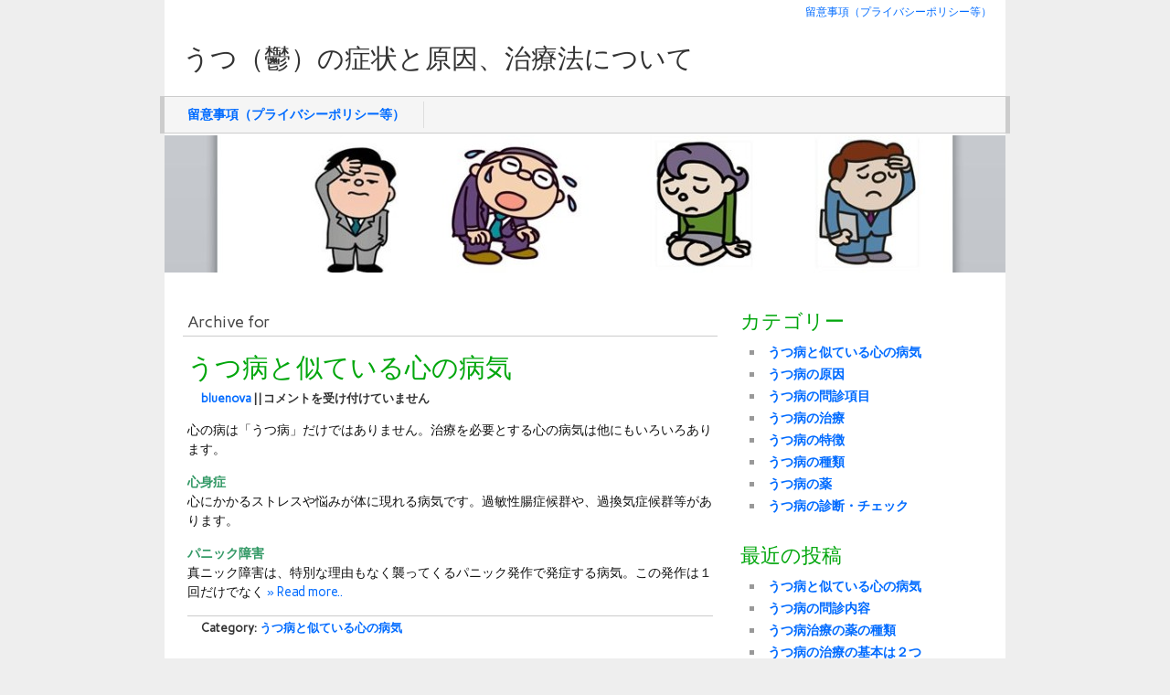

--- FILE ---
content_type: text/html; charset=UTF-8
request_url: https://utu.bluenova.info/2013/03/
body_size: 5760
content:
<!DOCTYPE html>
<html lang="ja">
<head>
<meta http-equiv="Content-Type" content="text/html; charset=UTF-8">
<meta name="generator" content="WordPress 4.9.26">
<meta name="keywords" content="心身症、パニック障害、強迫性障害、社交不安障害、全般性不安障害">
<title>3月, 2013 | うつ（鬱）の症状と原因、治療法について</title>
<link rel="dns-prefetch" href="//fonts.googleapis.com">
<link rel="dns-prefetch" href="//s.w.org">
<link rel="pingback" href="https://utu.bluenova.info/xmlrpc.php">
<link rel="canonical" href="https://utu.bluenova.info/2013/03/">
<link rel="alternate" type="application/rss+xml" title="うつ（鬱）の症状と原因、治療法について &raquo; フィード" href="https://utu.bluenova.info/feed/">
<link rel="alternate" type="application/rss+xml" title="うつ（鬱）の症状と原因、治療法について &raquo; コメントフィード" href="https://utu.bluenova.info/comments/feed/">
<link rel="https://api.w.org/" href="https://utu.bluenova.info/wp-json/">
<link rel="EditURI" type="application/rsd+xml" title="RSD" href="https://utu.bluenova.info/xmlrpc.php?rsd">
<link rel="wlwmanifest" type="application/wlwmanifest+xml" href="https://utu.bluenova.info/wp-includes/wlwmanifest.xml">
<link rel="stylesheet" id="themezee_default_font-css" href="https://fonts.googleapis.com/css?family=Share&#038;ver=4.9.26" type="text/css" media="all">
<link rel="stylesheet" id="themezee_default_font_two-css" href="https://fonts.googleapis.com/css?family=Carme&#038;ver=4.9.26" type="text/css" media="all">
<link rel="stylesheet" id="zeeCompany_stylesheet-css" href="https://utu.bluenova.info/wp-content/themes/zeecompany/style.css?ver=4.9.26" type="text/css" media="all">
<link rel="stylesheet" id="zeeCompany_colorscheme-css" href="https://utu.bluenova.info/wp-content/themes/zeecompany/includes/css/colorschemes/standard.css?ver=4.9.26" type="text/css" media="all">
<link rel="stylesheet" id="wordpress-popular-posts-css" href="https://utu.bluenova.info/wp-content/plugins/wordpress-popular-posts/style/wpp.css?ver=3.3.4" type="text/css" media="all">
<style type="text/css" media="all">/*<![CDATA[ */
img.wp-smiley,
img.emoji {
display: inline !important;
border: none !important;
box-shadow: none !important;
height: 1em !important;
width: 1em !important;
margin: 0 .07em !important;
vertical-align: -0.1em !important;
background: none !important;
padding: 0 !important;
}
#custom_header img {
margin-top: 2px;
}
/* ]]>*/</style>
<script type="text/javascript" src="https://utu.bluenova.info/wp-includes/js/jquery/jquery.js?ver=1.12.4"></script>
<script type="text/javascript" src="https://utu.bluenova.info/wp-includes/js/jquery/jquery-migrate.min.js?ver=1.4.1"></script>
<script type="text/javascript" src="https://utu.bluenova.info/wp-content/themes/zeecompany/includes/js/jquery.cycle.all.min.js?ver=4.9.26"></script>
<script type="text/javascript">//<![CDATA[
window._wpemojiSettings = {"baseUrl":"https:\/\/s.w.org\/images\/core\/emoji\/11\/72x72\/","ext":".png","svgUrl":"https:\/\/s.w.org\/images\/core\/emoji\/11\/svg\/","svgExt":".svg","source":{"concatemoji":"https:\/\/utu.bluenova.info\/wp-includes\/js\/wp-emoji-release.min.js?ver=4.9.26"}};
!function(e,a,t){var n,r,o,i=a.createElement("canvas"),p=i.getContext&&i.getContext("2d");function s(e,t){var a=String.fromCharCode;p.clearRect(0,0,i.width,i.height),p.fillText(a.apply(this,e),0,0);e=i.toDataURL();return p.clearRect(0,0,i.width,i.height),p.fillText(a.apply(this,t),0,0),e===i.toDataURL()}function c(e){var t=a.createElement("script");t.src=e,t.defer=t.type="text/javascript",a.getElementsByTagName("head")[0].appendChild(t)}for(o=Array("flag","emoji"),t.supports={everything:!0,everythingExceptFlag:!0},r=0;r<o.length;r++)t.supports[o[r]]=function(e){if(!p||!p.fillText)return!1;switch(p.textBaseline="top",p.font="600 32px Arial",e){case"flag":return s([55356,56826,55356,56819],[55356,56826,8203,55356,56819])?!1:!s([55356,57332,56128,56423,56128,56418,56128,56421,56128,56430,56128,56423,56128,56447],[55356,57332,8203,56128,56423,8203,56128,56418,8203,56128,56421,8203,56128,56430,8203,56128,56423,8203,56128,56447]);case"emoji":return!s([55358,56760,9792,65039],[55358,56760,8203,9792,65039])}return!1}(o[r]),t.supports.everything=t.supports.everything&&t.supports[o[r]],"flag"!==o[r]&&(t.supports.everythingExceptFlag=t.supports.everythingExceptFlag&&t.supports[o[r]]);t.supports.everythingExceptFlag=t.supports.everythingExceptFlag&&!t.supports.flag,t.DOMReady=!1,t.readyCallback=function(){t.DOMReady=!0},t.supports.everything||(n=function(){t.readyCallback()},a.addEventListener?(a.addEventListener("DOMContentLoaded",n,!1),e.addEventListener("load",n,!1)):(e.attachEvent("onload",n),a.attachEvent("onreadystatechange",function(){"complete"===a.readyState&&t.readyCallback()})),(n=t.source||{}).concatemoji?c(n.concatemoji):n.wpemoji&&n.twemoji&&(c(n.twemoji),c(n.wpemoji)))}(window,document,window._wpemojiSettings);
(function(i,s,o,g,r,a,m){i['GoogleAnalyticsObject']=r;i[r]=i[r]||function(){
(i[r].q=i[r].q||[]).push(arguments)},i[r].l=1*new Date();a=s.createElement(o),
m=s.getElementsByTagName(o)[0];a.async=1;a.src=g;m.parentNode.insertBefore(a,m)
})(window,document,'script','//www.google-analytics.com/analytics.js','__gaTracker');
__gaTracker('create', 'UA-37598071-5', 'auto');
__gaTracker('set', 'forceSSL', true);
__gaTracker('send','pageview');
if (document.location.protocol != "https:") {document.location = document.URL.replace(/^http:/i, "https:");}
jQuery(document).ready(function($) {
$('#nav ul').css({display: 'none'}); // Opera Fix
$('#nav li').hover(function(){
$(this).find('ul:first').css({visibility: 'visible',display: 'none'}).show(300);
},function(){
$(this).find('ul:first').css({visibility: 'hidden'});
});
});
//]]></script>
</head>

<body class="archive date">

<div id="wrapper">

		<div id="header">
	
		<div id="topnavi">
			<div class="menu"><ul>
<li class="page_item page-item-2"><a href="https://utu.bluenova.info/sample-page/">留意事項（プライバシーポリシー等）</a></li>
</ul></div>
			<div class="clear"></div>
		</div>

		<div id="logo">
									<a href="https://utu.bluenova.info/"><h1>うつ（鬱）の症状と原因、治療法について</h1></a>
						</div>
		<div class="clear"></div>
		
		<div id="navi">
			<ul id="nav" class="menu"><li class="page_item page-item-2"><a href="https://utu.bluenova.info/sample-page/">留意事項（プライバシーポリシー等）</a></li>
</ul>			<div class="clear"></div>
		</div>
		
			<div id="custom_header">
			<img src="https://utu.bluenova.info/wp-content/uploads/sites/7/2013/02/cropped-aaa.jpg" />
		</div>
	
	</div>
	
	<div id="wrap">
		
		<div id="content">
		
		<h2 class="arh">Archive for </h2>
				
				
			<div id="post-55" class="post-55 post type-post status-publish format-standard hentry category-9">
			
				<h2 class="post-title"><a href="https://utu.bluenova.info/2013/03/05/%e3%81%86%e3%81%a4%e7%97%85%e3%81%a8%e4%bc%bc%e3%81%a6%e3%81%84%e3%82%8b%e5%bf%83%e3%81%ae%e7%97%85%e6%b0%97/" rel="bookmark">うつ病と似ている心の病気</a></h2>
				
				<div class="postmeta"><span class="author"><a href="https://utu.bluenova.info/author/bluenova/" title="bluenova の投稿" rel="author">bluenova</a> | </span><span class="date"><a href="https://utu.bluenova.info/2013/03/05/%e3%81%86%e3%81%a4%e7%97%85%e3%81%a8%e4%bc%bc%e3%81%a6%e3%81%84%e3%82%8b%e5%bf%83%e3%81%ae%e7%97%85%e6%b0%97/"></a> | </span><span class="comment"><span><span class="screen-reader-text">うつ病と似ている心の病気 は</span>コメントを受け付けていません</span></span></div>
				
				<div class="entry">
					<a href="https://utu.bluenova.info/2013/03/05/%e3%81%86%e3%81%a4%e7%97%85%e3%81%a8%e4%bc%bc%e3%81%a6%e3%81%84%e3%82%8b%e5%bf%83%e3%81%ae%e7%97%85%e6%b0%97/" rel="bookmark"></a>
					<p>心の病は「うつ病」だけではありません。治療を必要とする心の病気は他にもいろいろあります。</p>
<p><strong><span style="color: #339966">心身症</span></strong><br />
心にかかるストレスや悩みが体に現れる病気です。過敏性腸症候群や、過換気症候群等があります。</p>
<p><strong><span style="color: #339966">パニック障害</span></strong><br />
真ニック障害は、特別な理由もなく襲ってくるパニック発作で発症する病気。この発作は１回だけでなく <a href="https://utu.bluenova.info/2013/03/05/%e3%81%86%e3%81%a4%e7%97%85%e3%81%a8%e4%bc%bc%e3%81%a6%e3%81%84%e3%82%8b%e5%bf%83%e3%81%ae%e7%97%85%e6%b0%97/#more-55" class="more-link">&raquo; Read more..</a></p>
					<div class="clear"></div>
									</div>
				
				<div class="postinfo">	<span class="folder">Category: <a href="https://utu.bluenova.info/category/%e3%81%86%e3%81%a4%e7%97%85%e3%81%a8%e4%bc%bc%e3%81%a6%e3%81%84%e3%82%8b%e5%bf%83%e3%81%ae%e7%97%85%e6%b0%97/" rel="category tag">うつ病と似ている心の病気</a></span>
	<span class="tag"></span>
</div>

			</div>		
			<div id="post-51" class="post-51 post type-post status-publish format-standard hentry category-8">
			
				<h2 class="post-title"><a href="https://utu.bluenova.info/2013/03/03/%e3%81%86%e3%81%a4%e7%97%85%e3%81%ae%e5%95%8f%e8%a8%ba%e5%86%85%e5%ae%b9/" rel="bookmark">うつ病の問診内容</a></h2>
				
				<div class="postmeta"><span class="author"><a href="https://utu.bluenova.info/author/bluenova/" title="bluenova の投稿" rel="author">bluenova</a> | </span><span class="date"><a href="https://utu.bluenova.info/2013/03/03/%e3%81%86%e3%81%a4%e7%97%85%e3%81%ae%e5%95%8f%e8%a8%ba%e5%86%85%e5%ae%b9/"></a> | </span><span class="comment"><span><span class="screen-reader-text">うつ病の問診内容 は</span>コメントを受け付けていません</span></span></div>
				
				<div class="entry">
					<a href="https://utu.bluenova.info/2013/03/03/%e3%81%86%e3%81%a4%e7%97%85%e3%81%ae%e5%95%8f%e8%a8%ba%e5%86%85%e5%ae%b9/" rel="bookmark"></a>
					<p>うつ病で受信するとはじめに問診があります。<br />
主なものを挙げるので、あらかじめメモしておき、医師に症状について知らせるようにしましょう。</p>
<h3><strong><span style="color: #0000ff">【うつ病の受診の際の問診例】</span></strong></h3>
<h4><strong><span style="color: #ff6600">「どんな症状があるか」</span></strong></h4>
<p>…例　眠れない</p>
<h4><strong><span style="color: #ff6600">「症状はいつごろから出て、どのくらい出るようになったのか」</span></strong></h4>
<p>…例　１か月前から、朝方早くに目が覚めるようになった</p>
<p> <a href="https://utu.bluenova.info/2013/03/03/%e3%81%86%e3%81%a4%e7%97%85%e3%81%ae%e5%95%8f%e8%a8%ba%e5%86%85%e5%ae%b9/#more-51" class="more-link">&raquo; Read more..</a></p>
					<div class="clear"></div>
									</div>
				
				<div class="postinfo">	<span class="folder">Category: <a href="https://utu.bluenova.info/category/%e3%81%86%e3%81%a4%e7%97%85%e3%81%ae%e5%95%8f%e8%a8%ba%e9%a0%85%e7%9b%ae/" rel="category tag">うつ病の問診項目</a></span>
	<span class="tag"></span>
</div>

			</div>		
			<div id="post-41" class="post-41 post type-post status-publish format-standard hentry category-7">
			
				<h2 class="post-title"><a href="https://utu.bluenova.info/2013/03/03/%e3%81%86%e3%81%a4%e7%97%85%e6%b2%bb%e7%99%82%e3%81%ae%e8%96%ac%e3%81%ae%e7%a8%ae%e9%a1%9e/" rel="bookmark">うつ病治療の薬の種類</a></h2>
				
				<div class="postmeta"><span class="author"><a href="https://utu.bluenova.info/author/bluenova/" title="bluenova の投稿" rel="author">bluenova</a> | </span><span class="date"><a href="https://utu.bluenova.info/2013/03/03/%e3%81%86%e3%81%a4%e7%97%85%e6%b2%bb%e7%99%82%e3%81%ae%e8%96%ac%e3%81%ae%e7%a8%ae%e9%a1%9e/"></a> | </span><span class="comment"><span><span class="screen-reader-text">うつ病治療の薬の種類 は</span>コメントを受け付けていません</span></span></div>
				
				<div class="entry">
					<a href="https://utu.bluenova.info/2013/03/03/%e3%81%86%e3%81%a4%e7%97%85%e6%b2%bb%e7%99%82%e3%81%ae%e8%96%ac%e3%81%ae%e7%a8%ae%e9%a1%9e/" rel="bookmark"></a>
					<p>うつ病の治療に使用される薬を、「抗うつ薬」と言い、色々な種類があります。</p>
<h3><strong><span style="color: #3366ff">【抗うつ薬の種類と特徴】</span></strong></h3>
<p><strong><span style="color: #ff6600">SSRI（選択的セロトニン再取り込み阻害剤）<br />
</span></strong>・うつ病の原因と考えられているセロトニンのみに働くことから副作用が少ない。<br />
・のみ始めに吐き気、嘔吐、胃もたれなどの商用があらわれることがあるが、しばらくすると自然に消失するケースが多いといわれている。<br />
・世界的によくつかわれている抗うつ剤。<br />
 <a href="https://utu.bluenova.info/2013/03/03/%e3%81%86%e3%81%a4%e7%97%85%e6%b2%bb%e7%99%82%e3%81%ae%e8%96%ac%e3%81%ae%e7%a8%ae%e9%a1%9e/#more-41" class="more-link">&raquo; Read more..</a></p>
					<div class="clear"></div>
									</div>
				
				<div class="postinfo">	<span class="folder">Category: <a href="https://utu.bluenova.info/category/%e3%81%86%e3%81%a4%e7%97%85%e3%81%ae%e8%96%ac/" rel="category tag">うつ病の薬</a></span>
	<span class="tag"></span>
</div>

			</div>		
			<div id="post-37" class="post-37 post type-post status-publish format-standard hentry category-6">
			
				<h2 class="post-title"><a href="https://utu.bluenova.info/2013/03/03/%e3%81%86%e3%81%a4%e7%97%85%e3%81%ae%e6%b2%bb%e7%99%82%e3%81%ae%e5%9f%ba%e6%9c%ac%e3%81%af%ef%bc%92%e3%81%a4/" rel="bookmark">うつ病の治療の基本は２つ</a></h2>
				
				<div class="postmeta"><span class="author"><a href="https://utu.bluenova.info/author/bluenova/" title="bluenova の投稿" rel="author">bluenova</a> | </span><span class="date"><a href="https://utu.bluenova.info/2013/03/03/%e3%81%86%e3%81%a4%e7%97%85%e3%81%ae%e6%b2%bb%e7%99%82%e3%81%ae%e5%9f%ba%e6%9c%ac%e3%81%af%ef%bc%92%e3%81%a4/"></a> | </span><span class="comment"><span><span class="screen-reader-text">うつ病の治療の基本は２つ は</span>コメントを受け付けていません</span></span></div>
				
				<div class="entry">
					<a href="https://utu.bluenova.info/2013/03/03/%e3%81%86%e3%81%a4%e7%97%85%e3%81%ae%e6%b2%bb%e7%99%82%e3%81%ae%e5%9f%ba%e6%9c%ac%e3%81%af%ef%bc%92%e3%81%a4/" rel="bookmark"></a>
					<h3><strong><span style="color: #3366ff">うつ病の治療の基本は、「休養」と「薬」</span></strong></h3>
<p>うつ病は早い段階で適切な治療を受けると治すことができる病気です。<br />
ところが、放置していると慢性化しやすく、再発しやすくなるという特徴があります。</p>
<p>うつ病の治療の中心は、抗うつ薬などの薬を服用することでよくなりますが、いくら薬を飲んだとしても、うつ病のきっかけとなったストレスを受け続けている環境が変わらなければ、なかなか治りません。 <a href="https://utu.bluenova.info/2013/03/03/%e3%81%86%e3%81%a4%e7%97%85%e3%81%ae%e6%b2%bb%e7%99%82%e3%81%ae%e5%9f%ba%e6%9c%ac%e3%81%af%ef%bc%92%e3%81%a4/#more-37" class="more-link">&raquo; Read more..</a></p>
					<div class="clear"></div>
									</div>
				
				<div class="postinfo">	<span class="folder">Category: <a href="https://utu.bluenova.info/category/%e3%81%86%e3%81%a4%e7%97%85%e3%81%ae%e6%b2%bb%e7%99%82/" rel="category tag">うつ病の治療</a></span>
	<span class="tag"></span>
</div>

			</div>
							<div class="more_posts">
					<span class="post_links"> &nbsp; </span>
				</div>
						

					
		</div>
		
		
<div id="sidebar">
		<ul>

<li id="categories-2" class="widget widget_categories"><h2 class="widgettitle">カテゴリー</h2>
		<ul>
	<li class="cat-item cat-item-9"><a href="https://utu.bluenova.info/category/%e3%81%86%e3%81%a4%e7%97%85%e3%81%a8%e4%bc%bc%e3%81%a6%e3%81%84%e3%82%8b%e5%bf%83%e3%81%ae%e7%97%85%e6%b0%97/" >うつ病と似ている心の病気</a>
</li>
	<li class="cat-item cat-item-5"><a href="https://utu.bluenova.info/category/%e3%81%86%e3%81%a4%e7%97%85%e3%81%ae%e5%8e%9f%e5%9b%a0/" >うつ病の原因</a>
</li>
	<li class="cat-item cat-item-8"><a href="https://utu.bluenova.info/category/%e3%81%86%e3%81%a4%e7%97%85%e3%81%ae%e5%95%8f%e8%a8%ba%e9%a0%85%e7%9b%ae/" >うつ病の問診項目</a>
</li>
	<li class="cat-item cat-item-6"><a href="https://utu.bluenova.info/category/%e3%81%86%e3%81%a4%e7%97%85%e3%81%ae%e6%b2%bb%e7%99%82/" >うつ病の治療</a>
</li>
	<li class="cat-item cat-item-3"><a href="https://utu.bluenova.info/category/%e3%81%86%e3%81%a4%e7%97%85%e3%81%ae%e7%89%b9%e5%be%b4/" >うつ病の特徴</a>
</li>
	<li class="cat-item cat-item-4"><a href="https://utu.bluenova.info/category/%e3%81%86%e3%81%a4%e7%97%85%e3%81%ae%e7%a8%ae%e9%a1%9e/" >うつ病の種類</a>
</li>
	<li class="cat-item cat-item-7"><a href="https://utu.bluenova.info/category/%e3%81%86%e3%81%a4%e7%97%85%e3%81%ae%e8%96%ac/" >うつ病の薬</a>
</li>
	<li class="cat-item cat-item-2"><a href="https://utu.bluenova.info/category/%e3%81%86%e3%81%a4%e7%97%85%e3%81%ae%e8%a8%ba%e6%96%ad%e3%83%bb%e3%83%81%e3%82%a7%e3%83%83%e3%82%af/" >うつ病の診断・チェック</a>
</li>
		</ul>
</li>
<li id="adsense-manager-2" class="widget widget_adsensem"><script type="text/javascript"><!--
google_ad_client = "ca-pub-7568429902885324";
/* うつワイドスカイ */
google_ad_slot = "2828629323";
google_ad_width = 160;
google_ad_height = 600;
//-->
</script>
<script type="text/javascript"
src="http://pagead2.googlesyndication.com/pagead/show_ads.js">
</script></li>
</li>
		<li id="recent-posts-2" class="widget widget_recent_entries">		<h2 class="widgettitle">最近の投稿</h2>
		<ul>
											<li>
					<a href="https://utu.bluenova.info/2013/03/05/%e3%81%86%e3%81%a4%e7%97%85%e3%81%a8%e4%bc%bc%e3%81%a6%e3%81%84%e3%82%8b%e5%bf%83%e3%81%ae%e7%97%85%e6%b0%97/">うつ病と似ている心の病気</a>
									</li>
											<li>
					<a href="https://utu.bluenova.info/2013/03/03/%e3%81%86%e3%81%a4%e7%97%85%e3%81%ae%e5%95%8f%e8%a8%ba%e5%86%85%e5%ae%b9/">うつ病の問診内容</a>
									</li>
											<li>
					<a href="https://utu.bluenova.info/2013/03/03/%e3%81%86%e3%81%a4%e7%97%85%e6%b2%bb%e7%99%82%e3%81%ae%e8%96%ac%e3%81%ae%e7%a8%ae%e9%a1%9e/">うつ病治療の薬の種類</a>
									</li>
											<li>
					<a href="https://utu.bluenova.info/2013/03/03/%e3%81%86%e3%81%a4%e7%97%85%e3%81%ae%e6%b2%bb%e7%99%82%e3%81%ae%e5%9f%ba%e6%9c%ac%e3%81%af%ef%bc%92%e3%81%a4/">うつ病の治療の基本は２つ</a>
									</li>
											<li>
					<a href="https://utu.bluenova.info/2013/02/28/%e3%81%86%e3%81%a4%e7%97%85%e3%81%ae%e6%a0%b9%e6%9c%ac%e5%8e%9f%e5%9b%a0%e3%81%af%e3%80%81%e2%97%8b%e2%97%8b%e2%97%8b%e2%97%8b/">うつ病の根本原因は、○○○○</a>
									</li>
					</ul>
		</li>
<li id="archives-2" class="widget widget_archive"><h2 class="widgettitle">アーカイブ</h2>
		<ul>
			<li><a href='https://utu.bluenova.info/2013/03/'>2013年3月</a></li>
	<li><a href='https://utu.bluenova.info/2013/02/'>2013年2月</a></li>
		</ul>
		</li>
<li id="search-2" class="widget widget_search"><form role="search" method="get" id="searchform" class="searchform" action="https://utu.bluenova.info/">
				<div>
					<label class="screen-reader-text" for="s">検索:</label>
					<input type="text" value="" name="s" id="s" />
					<input type="submit" id="searchsubmit" value="検索" />
				</div>
			</form></li>
<li id="meta-2" class="widget widget_meta"><h2 class="widgettitle">メタ情報</h2>
			<ul>
						<li><a href="https://utu.bluenova.info/wp-login.php">ログイン</a></li>
			<li><a href="https://utu.bluenova.info/feed/">投稿の <abbr title="Really Simple Syndication">RSS</abbr></a></li>
			<li><a href="https://utu.bluenova.info/comments/feed/">コメントの <abbr title="Really Simple Syndication">RSS</abbr></a></li>
			<li><a href="https://ja.wordpress.org/" title="Powered by WordPress, state-of-the-art semantic personal publishing platform.">WordPress.org</a></li>			</ul>
			</li>
	
	</ul>
		<div class="clear"></div>
</div>
	</div>
	
	<div class="clear"></div>
		
				<div id="footer">
			Place your Footer Content here			<div class="credit_link">	<a href="http://themezee.com/themes/zeecompany/">zeeCompany Theme</a>
</div>
			<div class="clear"></div>
		</div>
			
</div><!-- end #wrapper -->


<!-- tracker added by Ultimate Google Analytics plugin v1.6.0: http://www.oratransplant.nl/uga -->
<script type="text/javascript">
var gaJsHost = (("https:" == document.location.protocol) ? "https://ssl." : "http://www.");
document.write(unescape("%3Cscript src='" + gaJsHost + "google-analytics.com/ga.js' type='text/javascript'%3E%3C/script%3E"));
</script>
<script type="text/javascript">
var pageTracker = _gat._getTracker("UA-XXXXXX-X");
pageTracker._initData();
pageTracker._trackPageview();
</script>
<!-- AdSense Manager v4.0.3 (0.460 seconds.) --><script type='text/javascript' src='https://utu.bluenova.info/wp-includes/js/wp-embed.min.js?ver=4.9.26'></script>
</body>
</html>	